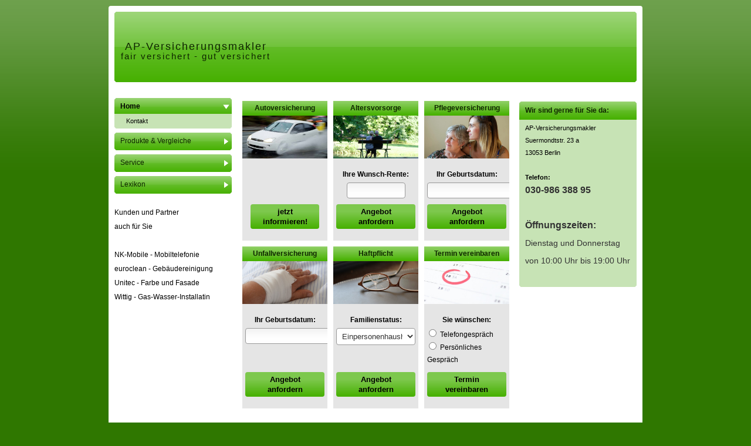

--- FILE ---
content_type: text/html; charset=utf-8
request_url: https://www.apversicherungsmakler.de/
body_size: 5334
content:
<!DOCTYPE html>
<html lang="de" itemscope itemtype="https://schema.org/WebPage">
<head>
<meta http-equiv="Content-Type" content="text/html; charset=utf-8" />
<title>AP-Versicherungsmakler - Ihr unabhängiger Versicherungsmakler in Berlin - Home</title>

<meta name="referrer" content="strict-origin-when-cross-origin"><meta name="generator" content="cm Homepage-Baukasten">
<!--[if IE]><meta http-equiv="X-UA-Compatible" content="IE=edge" /><![endif]-->
<link href="/content/minified.css.php?user=8320&landingpage=0&data=[base64]" rel="stylesheet" type="text/css" media="all"><link rel="canonical" href="https://www.apversicherungsmakler.de"><meta property="og:url" content="https://www.apversicherungsmakler.de"><meta property="og:locale" content="de_DE"><meta property="og:type" content="website"><meta itemprop="name" content="AP-Versicherungsmakler &ndash; Andreas Payer"><meta property="og:title" content="AP-Versicherungsmakler - Ihr unabhängiger Versicherungsmakler in Berlin - Home"><meta property="og:description" content=""><meta property="og:image" content="https://content.digidor.de/content/images/facebook-standard.jpg"><meta property="og:image:width" content="600"><meta property="og:image:height" content="315">
<script data-ehcookieblocker-obligatory>
var googleMapsArray = [];

</script>
<script src="/content/js/minified.js.php?user=8320&landingpage=0&data=[base64]" charset="UTF-8" data-ehcookieblocker-obligatory></script>
<!--USER:8320--></head>

<body class=" designtemplate124 motif0 page-259414 mainparent-page-0 parent-page-0">
<div class="bt_skip_to_contentcontainer" style="position: fixed; top: -1000px;"><a href="#contentcontainer" class="submitbutton">direkt zum Seiteninhalt</a></div><div id="centercontainer" class="  ce_sidebar "><!--NEW_SIDEBAR_placeholder--><div id="pagecontainer"><header><div id="titleback"><div id="titlecontainer"><div class="sitetitle"><div class="indistyle" style="top: 0px; left: 0px; right: auto;" data-margin-stored="true" data-margin-left="0" data-margin-top="0" data-margin-left-percent="0" data-right-aligned="0"><div class="textrow1" style="text-align: center;">AP-Ver­sicherungs­makler</div><div class="textrow2" style="text-align: right; font-size: 0.85em;"><p>fair versichert - gut versichert</p></div></div></div><div class="pagetitle">Home</div></div></div></header><nav class="new_menu"><div role="menubar" id="menu" class="menutype0"><div role="none" class="menuitemactive firstitem" id="page-259414"><a role="menuitem" id="page-259414-link" aria-label="Home" href="index.html">Home</a><div role="menu" aria-labelledby="page-259414-link" class="submenu"><div class="submenuheader">Home</div><div role="none" class="menusubitem firstitem lastitem" id="page-259418"><a role="menuitem" id="page-259418-link" aria-label="Kontakt" href="kontakt-259418.html">Kontakt</a></div></div></div><div role="none" class="menuitem" id="page-259423"><a role="menuitem" id="page-259423-link" aria-label="Produkte & Vergleiche" href="produkte__vergleiche-259423.html">Produkte & Vergleiche</a></div><div role="none" class="menuitem" id="page-259417"><a role="menuitem" id="page-259417-link" aria-label="Service" href="service-259417.html">Service</a></div><div role="none" class="menuitem lastitem" id="page-259416"><a role="menuitem" id="page-259416-link" aria-label="Lexikon" href="lexikon-259416.html">Lexikon</a></div><div class="socialmedia_profile_menu_h0h3_placeholder"></div><div class="widget_submenu widge_top" style="padding: 0px; margin: 0px; border: 0px solid; border-color: transparent; "><p>Kunden und Partner</p>
<p>auch für Sie</p>
<p> </p>
<p>NK-Mobile - Mobiltelefonie</p>
<p>euroclean - Gebäudereinigung</p>
<p>Unitec - Farbe und Fasade</p>
<p>Wittig - Gas-Wasser-Installatin</p>
<p> </p></div><div class="widget_submenu widge_bot"></div></div></nav><div id="contentcontainer" class=" cc_sidebar"><!--###maincontent### begin --><aside><div id="sidebar"><!--SIDEBAR_placeholder--><div class="sidebar_element"><div class="title"><span class="sidebar_title">Wir sind gerne für Sie da:</span></div><div class="menuitem"><div class="sidebar_content"><p>AP-Ver­sicherungs­makler<br>Suermondtstr. 23 a<br>13053 Berlin<br><br><strong>Telefon:</strong><br><span style="color: #333333;"><strong><span style="font-size: 16px;">030-986 388 95</span></strong></span></p>
<p> </p>
<p><span style="color: #333333; font-size: 16px;"><strong>Öffnungszeiten:</strong></span></p>
<p><span style="color: #333333; font-size: 14px;">Dienstag und Donnerstag</span></p>
<p><span style="color: #333333; font-size: 14px;">von 10:00 Uhr bis 19:00 Uhr</span></p>
<p> </p></div></div></div></div><div class="after_sidebar_placeholder"></div></aside><div id="cmod_495394" class="cmod cmod_catcher  first"><!--contentelement start--><div class="catcherset countcolumns3" id="catcherset10858"><div class="catcherrow"><div class="catcher"><div class="header"><h3>Auto­ver­si­che­rung</h3></div><div class="image"><img src="/content/images/catcher/4def69d2b7abc.jpg" alt="Autoversicherung" style="width: 100%;"></div><div class="content"><p class="submitbuttonContainer"><a class="submitbutton" href="autoversicherung-70750-p12.html" target="_self">jetzt informieren!</a></p></div></div><div class="catcher "><div class="header"><h3>Alters­vorsorge</h3></div><div class="image"><img src="/content/images/catcher/4df08e39f3cbb.jpg" alt="Altersvorsorge" style="width: 100%;"></div><div class="content"><div class="includeform"><form method="POST" action="angebot_anfordern-0-p6.html" class="catch_form"><input type="hidden" name="calctype" value="form"><input type="hidden" name="catcher_origin_page" value="259414"><div class="catch_div"><div class="form_label">Ihre Wunsch-Rente:</div><input name="Wunsch_Altersrente" type="text" size="10" maxlength="10" class="input_text"><input type="hidden" name="calcid" value="13"><input type="hidden" name="calctitle" value="Angebot zur Altersvorsorge anfordern"><div class="button"><input type="submit" value="Angebot anfordern" class="submit"></div></div></form></div></div></div><div class="catcher "><div class="header"><h3>Pflege­ver­si­che­rung</h3></div><div class="image"><img src="/content/images/catcher/4df08efd485f5.jpg" alt="Pflegeversicherung" style="width: 100%;"></div><div class="content"><div class="includeform"><form method="POST" action="angebot_anfordern-0-p6.html" class="catch_form"><input type="hidden" name="calctype" value="form"><input type="hidden" name="catcher_origin_page" value="259414"><div class="catch_div"><div class="form_label">Ihr Geburts­datum:</div><input name="Geburtsdatum" type="text" data-form-element-subtype="birthday" autocomplete="bday" class="input_date" style="text-align: center;"><input type="hidden" name="calcid" value="8"><input type="hidden" name="calctitle" value="Angebot zur Pflegeversicherung anfordern"><div class="button"><input type="submit" value="Angebot anfordern" class="submit"></div></div></form></div></div></div></div><div class="catcherrow"><div class="catcher "><div class="header"><h3>Unfall­ver­si­che­rung</h3></div><div class="image"><img src="/content/images/catcher/4df0555a1ab74.jpg" alt="Unfallversicherung" style="width: 100%;"></div><div class="content"><div class="includeform"><form method="POST" action="angebot_anfordern-0-p6.html" class="catch_form"><input type="hidden" name="calctype" value="form"><input type="hidden" name="catcher_origin_page" value="259414"><div class="catch_div"><div class="form_label">Ihr Geburts­datum:</div><input name="Geburtsdatum" type="text" data-form-element-subtype="birthday" autocomplete="bday" class="input_date" style="text-align: center;"><input type="hidden" name="calcid" value="8"><input type="hidden" name="calctitle" value="Angebot zur Unfallversicherung anfordern"><div class="button"><input type="submit" value="Angebot anfordern" class="submit"></div></div></form></div></div></div><div class="catcher "><div class="header"><h3>Haft­pflicht</h3></div><div class="image"><img src="/content/images/catcher/4def71bc42a69.jpg" alt="Haftpflicht" style="width: 100%;"></div><div class="content"><div class="includeform"><form method="POST" action="angebot_anfordern-0-p6.html" class="catch_form"><input type="hidden" name="calctype" value="form"><input type="hidden" name="catcher_origin_page" value="259414"><div class="catch_div"><div class="form_label">Familienstatus:</div><select name="Familienstatus" class="input_select"><option value="Einpersonenhaushalt">Einpersonenhaushalt</option><option value="Mehrpersonenhaushalt">Mehrpersonenhaushalt</option></select><input type="hidden" name="calcid" value="17"><input type="hidden" name="calctitle" value="Angebot zur Haftpflichtversicherung anfordern"><div class="button"><input type="submit" value="Angebot anfordern" class="submit"></div></div></form></div></div></div><div class="catcher "><div class="header"><h3>Termin ver­ein­baren</h3></div><div class="image"><img src="/content/images/catcher/4df0508c068ba.jpg" alt="Termin vereinbaren" style="width: 100%;"></div><div class="content"><div class="includeform"><form method="POST" action="angebot_anfordern-0-p6.html" class="catch_form"><input type="hidden" name="calctype" value="form"><input type="hidden" name="catcher_origin_page" value="259414"><div class="catch_div"><div class="form_label">Sie wün­schen:</div><div class="form_group"><label><input type="radio" name="Sie_wuenschen" value="Telefongespräch" class="input_radio"> Tele­fon­ge­spräch</label><br><label><input type="radio" name="Sie_wuenschen" value="Persönliches_Gespräch" class="input_radio"> Persönliches Gespräch</label><input type="hidden" name="calcid" value="3"><input type="hidden" name="calctitle" value="Termin vereinbaren"></div><div class="button"><input type="submit" value="Termin vereinbaren" class="submit"></div></div></form></div></div></div></div></div><hr><!--contentelement end--></div><div id="cmod_495395" class="cmod cmod_redcont"><!--contentelement start--><h2>Finanz- und Versicherungs-News</h2><div class="newsitem"><h3>Kfz-Schutz prüfen und sicherer weiterfahren</h3><img src="https://redaktion.homepagesysteme.de/eh-content/redcont/images/imgred3763.jpg" class="redcont_img teaser" width="100" alt="Kfz-Schutz prüfen und sicherer weiterfahren" data-imagelicense="CC0"><span>Steigende Reparaturkosten, neue Mobilitätsgewohnheiten, mehr Technik im Auto &ndash; all das kann die Kfz-Versicherung beeinflussen. Besonders im Oktober lohnt es sich, einen Blick auf den aktuellen Vertrag zu werfen. Denn: Bis zum 30.&#8239;November lassen sich viele Policen kündigen, um zum 1.&#8239;Januar in einen neuen Tarif zu wechseln. Ein Vergleich zahlt sich also aus &ndash; nicht nur beim Preis. 
Warum sich ein Vergleich lohntJahr für J...</span> [ <a href="home-259414-p3763-o495395.html#goto-495395" aria-label='Gesamten Artikel zum Thema "Kfz-Schutz prüfen und sicherer weiterfahren" lesen'>mehr</a> ]<hr style="clear: right;"></div><div class="newsseparator"></div><div class="newsitem"><h3>Kostenretter bei Schlüsselverlust</h3><img src="https://redaktion.homepagesysteme.de/eh-content/redcont/images/imgred3762.jpg" class="redcont_img teaser" width="100" alt="Kostenretter bei Schlüsselverlust" data-imagelicense="CC0"><span>Der Schlüssel ist weg. Vielleicht liegt er noch im Lieblingscafé, vielleicht wurde er aber auch gestohlen oder liegt unauffindbar irgendwo auf der Straße. Klar ist: Die Suche ist stressig, und der Schaden kann groß werden. Schlüsseldienste, neue Schlösser oder ganze Schließanlagen sind teuer. Umso wichtiger ist es zu wissen, wann ein Verlust abgesichert ist. So kann man im Ernstfall ruhig bleiben und spart bares Geld.
Wann zahlt die private Haft...</span> [ <a href="home-259414-p3762-o495395.html#goto-495395" aria-label='Gesamten Artikel zum Thema "Kostenretter bei Schlüsselverlust" lesen'>mehr</a> ]<hr style="clear: right;"></div><div class="newsseparator"></div><div class="newsitem"><h3>Heute planen&comma; morgen profitieren &ndash; mit flexibler Alters­vorsorge</h3><img src="https://redaktion.homepagesysteme.de/eh-content/redcont/images/imgred3761.jpg" class="redcont_img teaser" width="100" alt="Heute planen&comma; morgen profitieren &ndash; mit flexibler Altersvorsorge" data-imagelicense="CC0"><span> Das Leben verläuft selten geradlinig. Einkommen verändern sich, Wünsche wachsen, Prioritäten verschieben sich. Eine moderne Alters­vorsorge berücksichtigt das &ndash; mit flexiblen Lösungen, die sich jeder Lebensphase anpassen. Ob kleine Pausen, hohe Zuzahlungen, Entnahmen zwischendurch oder Wahlmöglichkeiten beim Rentenbeginn. Flexibilität steht heute hoch im Kurs, vor allem bei langfristigen Vorsorgeverträgen.
 
 Warum Flexibilität so wichtig...</span> [ <a href="home-259414-p3761-o495395.html#goto-495395" aria-label='Gesamten Artikel zum Thema "Heute planen, morgen profitieren &ndash; mit flexibler Altersvorsorge" lesen'>mehr</a> ]<hr style="clear: right;"></div><div class="newsseparator"></div><div class="newsitem"><h3>Lohnlücken mit Krankentagegeld vermeiden</h3><img src="https://redaktion.homepagesysteme.de/eh-content/redcont/images/imgred3757.jpg" class="redcont_img teaser" width="100" alt="Lohnlücken mit Krankentagegeld vermeiden" data-imagelicense="CC0"><span> Eine Erkältung zwingt vielleicht nur für ein paar Tage ins Bett. Doch was, wenn eine ernstere Erkrankung Wochen oder Monate dauert? Während der Arbeitgeber die ersten sechs Wochen das volle Gehalt weiterzahlt, wird es danach für viele eng: Das Krankengeld der gesetzlichen Kasse deckt längst nicht das gewohnte Einkommen. Für privat Versicherte wird es sogar noch riskanter, da oft gar keine Lohnersatzleistung vorgesehen ist. Hier kann Krankentageg...</span> [ <a href="home-259414-p3757-o495395.html#goto-495395" aria-label='Gesamten Artikel zum Thema "Lohnlücken mit Krankentagegeld vermeiden" lesen'>mehr</a> ]<hr style="clear: right;"></div><div class="newsseparator"></div><!--contentelement end--></div><!--###maincontent### end --><div class="contentcontainer_endclear"></div></div><footer><div id="footercontainer"><a href="impressum-259415.html" class="footerlink imprint" data-footerlink="imprint">Impressum</a><span class="dot"> · </span><a href="disclaimer-259415-p1.html" class="footerlink disclaimer" data-footerlink="disclaimer">Rechtliche Hinweise</a><span class="dot"> · </span><a href="datenschutz-0-p11.html" class="footerlink privacy" data-footerlink="privacy">Datenschutz</a><span class="dot"> · </span><a href="content/erstinformation-8e37260.pdf?v=0" target="_blank" class="footerlink firstinfo" data-footerlink="firstinfo">Erstinformation</a><span class="dot"> · </span><a href="beschwerden-259415-p4.html" class="footerlink complaintmanagement" data-footerlink="complaintmanagement">Beschwerden</a><span class="dot"> · </span><a href="#" onclick="return digidor.cookieblocker.openCookieOverlay();" class="footerlink cookies" data-footerlink="cookies">Cookies</a>			
			<div id="cookie_warning_placeholder" class="cookie_warning_optin"></div>
			<div id="cookie_warning" class="cookie_warning_optin" data-cookieblocker-relevant-categories="other|calc">
				<div class="cookie_warning_inner">
					<div class="cookie_warning_text">
						Diese Website verwendet Cookies. Einige Cookies sind f&uuml;r den Betrieb der Website unbedingt erforderlich. Andere Cookies sind optional und erweitern den Funktionsumfang. Sie k&ouml;nnen Ihre Einwilligung jederzeit widerrufen. N&auml;here Informationen finden Sie in der <a href="datenschutz-0-p11.html#dse_cookies" class="dselink">Datenschutzerkl&auml;rung</a>.					</div>
					
					<a href="#" role="button" onclick="digidor.cookieblocker.activateCookiesWithCategoryOrDependend( 'all' ); digidor.cookieblocker.storeCookiesWithCategoryAndValidity( 'all', 365 ); return digidor.cookieblocker.maybeRefreshAfterCookieChange();" class="bt_cookie_warning_optin">alle Cookies erlauben</a>
					<a href="#" role="button" onclick="digidor.cookieblocker.activateCookiesWithCategoryOrDependend( 'none' ); return digidor.cookieblocker.storeCookiesWithCategoryAndValidity( 'none', 1 );" class="bt_cookie_warning_obligatory">nur notwendige Cookies</a>
					<a href="#" role="button" onclick="return digidor.cookieblocker.openCookieOverlay();" class="bt_cookie_warning_options">weitere Einstellungen</a>
					
										
				</div>
			</div>
			
			</div></footer><div class="use-bootstrap-v5" id="global_bootstrap_container"></div><div class="use-bootstrap-v5" id="modalContainer"></div></div></div><div id="tooltip"> </div><div class="overlay_white_480" id="overlay_480"><div class="contentWrap"></div></div><div class="overlay_white_480" id="overlay_480i"><div class="contentWrap"></div></div><div class="overlay_white_800" id="overlay_800"><div class="contentWrap"></div></div><div class="overlay_white_950" id="overlay_950"><div class="contentWrap"></div></div><div class="overlay_resize_800" id="overlay_resize_800"><div class="contentWrap"></div></div><div class="overlay_resize_950" id="overlay_resize_950"><div class="contentWrap"></div></div><div class="overlay_variable" id="overlay_variable"><div class="contentWrap"></div></div><div class="alert_mask" style="display: none;"><div class="alert_container" id="cmhp_alert"><div class="alert_content"></div><div class="alert_button"><a href="#" onclick="return hideAlert();" class="submitbutton">OK</a></div></div></div>
			
<script src="/eh-content/stat/track.php?mode=js&amp;user_id=8320" data-ehcookieblocker-obligatory></script>
<noscript><img src="/eh-content/stat/track.php?user_id=8320" alt="" width="1" height="1" /></noscript>


</body>
</html>